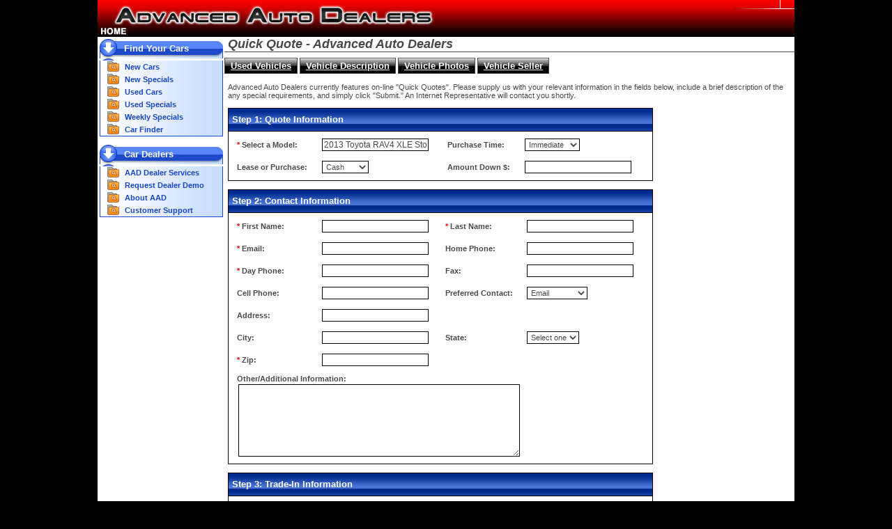

--- FILE ---
content_type: text/html;charset=UTF-8
request_url: https://advancedautodealers.com/QuickQuote.do?reqmodel=2013+Toyota+RAV4+XLE+Stock+Number+11790&sid=&ty=Used&bstyle=&eng=&vid=200144&year=2013&mkmd=Toyota+RAV4+XLE&city=Lincoln&state=NE&pg=1&ord=0&sort=CreationDate
body_size: 33563
content:











<!DOCTYPE HTML PUBLIC "-//W3C//DTD HTML 4.01 Transitional//EN" "http://www.w3.org/TR/html4/loose.dtd">
<html>
<head>
<title>2013 Toyota RAV4 XLE Stock Number 11790 Quick Price Quote - Advanced Auto Dealers</title>







<meta http-equiv="imagetoolbar" content="no"/>
<meta name="Country" content="United States"/>
<meta name="description" content="Advanced Auto Dealers new, used, and pre-owned cars for GMC, Ford, Chevrolet, Dodge, Chrysler, Jeep, Mopar, Toyota, and Nissan Cars, Trucks, SUVs, Coupe, RV's"/>
<meta name="keywords" content="Advanced Auto Dealers Beatrice, Nebraska Nebraksa 68310, Ford, Chevrolet, GMC, Pontiac, Buick, Sierra, Canyon, Acadia, Yukon, Yukon, Hybrid, Envoy, Savana, Denali, G5, G6 Sedan, G6 Coupe, G6 Convertible, Vibe, Solstice, Grand Prix, Torrent, Lucerne, LaCrosse, Enclave, Sales, Finance, Services, Parts, Accessories, New, Used, PreOwned, Certified, Car, Truck, SUV, Beatrice, Lincoln, Gage County, Lancaster County, Nebraska"/>
<META NAME="robots" CONTENT="index,follow, all"/>
<META NAME="rating" CONTENT="Safe For Kids"/>
<META NAME="Classification" CONTENT="Automotive"/>
<META NAME="Author" CONTENT="advancedautodealers.com"/>
<META NAME="distribution" content="Global"/>
<META NAME="ROBOTS" CONTENT="ALL"/>
<META NAME="revisit-after" CONTENT="7 days"/>
<META NAME="TITLE" CONTENT="advancedautodealers.com"/>
<META HTTP-EQUIV="Expires" CONTENT="Tue, 20 Jun 1995 04:20:00 GMT"/>
<meta name="verify-v1" content="U/k2RRVoceUeHRqLkOaFBqoN5ruSGzn5dwjYPaMJH2A=" />
<meta name='impact-site-verification' value='a72df040-773d-4ac2-85dc-3e19fd275aad' />
<meta name="msvalidate.01" content="F4842ED9D7E444C892DDBF165889323D" />
<META name="y_key" content="b451417ea5ffa50b" >
<link rel="stylesheet" media="print" href="/scripts/print.css" type="text/css" />
<link rel="stylesheet" type="text/css" href="/scripts/style.css" />
<script type="text/javascript" src="/scripts/jscripts.js"></script>
<script type="text/javascript" src="/scripts/swfobject.js"></script>

<script src="https://www.google.com/recaptcha/api.js"></script>

</head>
<!-- START HEADER -->
<body>
<table border="0" cellspacing="0" cellpadding="0" width="100%" height="100%">
	<tr>
		<td width="100%" align="center" valign="top">

<table border="0" id="contentTable" cellspacing="0" cellpadding="0" width="1000" height="100%">
	<tr>
		<td colspan="2" align="left" valign="top">
		<table border="0" cellspacing="0" cellpadding="0" width="100%" class="header">
			<tr>
				<td valign="middle" align="left" width="483" style="height:53px;"><a target="_top" href="/index.jsp"><img src="/images/titlelogo.gif" hspace="0" vspace="0" border="0" alt="Advanced Auto Dealers Logo"/></a></td>

				<td valign="top" align="right" width="100%">
<table border="0" cellspacing="0" cellpadding="0">
	<tr>
		<td valign="middle" align="left">&nbsp;</td>


		<td rowspan="2" valign="middle" align="center" style="padding: 0 10px 0 10px;border-left: 1px solid #ffffff;border-bottom: 1px solid #ffffff;">

                </td>
	</tr>
	<tr>
		<td valign="middle" align="left" style="height: 1px;" width="67"><img src="/images/headmenubrdshade.gif"/></td>
	</tr>
</table>






				</td>
			</tr>

		</table>
		</td>
	</tr>	
<!-- END HEADER -->	

<!-- START LEFTNAV -->
	<tr>

		<td class="leftNavMainOuter" valign="top" align="center" width="182">
<!-- START LEFTNAVMENU -->









		<table class="leftNavMainInner" border="0" cellspacing="0" cellpadding="0" width="177">
			<tr>
                            <td class="leftNavMenuHeader" valign="middle" align="left">
                            <a target="_top" href="/cars.do?ty=Any" class="leftNavHeadMenuLnk1">Find Your Cars</a>
                            </td>
			</tr>
			<tr>
                            <td valign="top" align="left" class="leftNavMenuSub">
                            <table border="0" cellspacing="0" cellpadding="0" width="100%">
                                <tr>
                                    <td valign="middle" align="left" width="20"><a target="_top" href="/cars.do?ty=New"><img src="/images/bullet1.gif" border="0" alt="" /></a></td>
                                    <td class="leftNavMenuItemDefault" valign="middle" align="left"><a target="_top" href="/cars.do?ty=New" class="leftNavMenuLnk1">New Cars</a></td>
                                </tr>
                                <tr>
                                    <td valign="middle" align="left" width="20"><a target="_top" href="/cars.do?ty=New&amp;bstyle=Any&amp;specials=t"><img src="/images/bullet1.gif" border="0" alt="" /></a></td>
                                    <td class="leftNavMenuItemDefault" valign="middle" align="left"><a target="_top" href="/cars.do?ty=New&amp;bstyle=Any&amp;specials=t" class="leftNavMenuLnk1">New Specials</a></td>
                                </tr>
                                <tr>
                                    <td valign="middle" align="left" width="20"><a target="_top" href="/cars.do?ty=Used"><img src="/images/bullet1.gif" border="0" alt="" /></a></td>
                                    <td class="leftNavMenuItemDefault" valign="middle" align="left"><a target="_top" href="/cars.do?ty=Used" class="leftNavMenuLnk1">Used Cars</a></td>
                                </tr>
                                <tr>
                                    <td valign="middle" align="left" width="20"><a target="_top" href="/cars.do?ty=Used&amp;bstyle=Any&amp;specials=t"><img src="/images/bullet1.gif" border="0" alt="" /></a></td>
                                    <td class="leftNavMenuItemDefault" valign="middle" align="left"><a target="_top" href="/cars.do?ty=Used&amp;bstyle=Any&amp;specials=t" class="leftNavMenuLnk1">Used Specials</a></td>
                                </tr>

                                <tr>
                                    <td valign="middle" align="left" width="20"><a target="_top" href="/cars.do?ty=Any&amp;bstyle=Any&amp;ws=t"><img src="/images/bullet1.gif" border="0" alt="" /></a></td>
                                    <td class="leftNavMenuItemDefault" valign="middle" align="left"><a target="_top" href="/cars.do?ty=Any&amp;bstyle=Any&amp;ws=t" class="leftNavMenuLnk1">Weekly Specials</a></td>
                                </tr>
                                <tr>
                                    <td valign="middle" align="left" width="20"><a target="_top" href="/carfinder.jsp"><img src="/images/bullet1.gif" border="0" alt="" /></a></td>
                                    <td class="leftNavMenuItemDefault" valign="middle" align="left"><a target="_top" href="/carfinder.jsp" class="leftNavMenuLnk1">Car Finder</a></td>
                                </tr>
                            </table>
                            </td>
			</tr>


			<tr>
                            <td>&nbsp;</td>
			</tr>
			<tr>
                            <td class="leftNavMenuHeader" valign="middle" align="left">
                            <a target="_top" href="/dealersignup.jsp" class="leftNavHeadMenuLnk1">Car Dealers</a>
                            </td>
			</tr>
			<tr>
                            <td valign="top" align="left" class="leftNavMenuSub">
                            <table border="0" cellspacing="0" cellpadding="0" width="100%">
                                <tr>
                                    <td valign="middle" align="left" width="20"><a target="_top" href="/dealersignup.jsp"><img src="/images/bullet1.gif" border="0" alt="" /></a></td>
                                    <td class="leftNavMenuItemDefault" valign="middle" align="left"><a target="_top" href="/dealersignup.jsp" class="leftNavMenuLnk1">AAD Dealer Services</a></td>
                                </tr>
                                <tr>
                                    <td valign="middle" align="left" width="20"><a target="_top" href="/dealersignup.jsp"><img src="/images/bullet1.gif" border="0" alt="" /></a></td>
                                    <td class="leftNavMenuItemDefault" valign="middle" align="left"><a target="_top" href="/dealersignup.jsp" class="leftNavMenuLnk1">Request Dealer Demo</a></td>
                                </tr>
                                <tr>
                                    <td valign="middle" align="left" width="20"><a target="_top" href="/aboutus.jsp"><img src="/images/bullet1.gif" border="0" alt="" /></a></td>
                                    <td class="leftNavMenuItemDefault" valign="middle" align="left"><a target="_top" href="/aboutus.jsp" class="leftNavMenuLnk1">About AAD</a></td>
                                </tr>

                                <tr>
                                    <td valign="middle" align="left" width="20"><a target="_top" href="/contactus.jsp"><img src="/images/bullet1.gif" border="0" alt="" /></a></td>
                                    <td class="leftNavMenuItemDefault" valign="middle" align="left"><a target="_top" href="/contactus.jsp" class="leftNavMenuLnk1">Customer Support</a></td>
                                </tr>
                            </table>
                            </td>
			</tr>



																			
		</table>
		<br/>
<!-- START LEFTNAVMENU -->
		</td>

		<td valign="top" style="height: 450px;">
		<table border="0" cellpadding="0" cellspacing="0" width="818" style="height: 100%">
			<tr>
				<td valign="top" style="height: 100%">










<!-- END LEFTNAV -->

<table border="0" cellpadding="0" cellspacing="0" width="100%">
	<tr>
		<td valign="middle" align="left" class="headermain">Quick Quote - Advanced Auto Dealers</td>
	</tr>

	<tr>
		<td valign="middle" align="left">





    




<br/>
<a href="/cars.do?make=&amp;model=&amp;sid=&amp;ty=Used&amp;bstyle=&amp;eng=&amp;mnprc=&amp;mxprc=&amp;ws=&amp;specials=&amp;cfo=&amp;pg=1&amp;ord=0&amp;sort=CreationDate" class="vehicleMenuLnk">Used Vehicles</a>
<a href="/Used-cars/2013-Toyota-RAV4-XLE/Lincoln-NE/forsale.html?make=&amp;model=&amp;sid=&amp;ty=Used&amp;bstyle=&amp;eng=&amp;vid=200144&amp;mnprc=&amp;mxprc=&amp;ws=&amp;specials=&amp;cfo=&amp;pg=1&amp;ord=0&amp;sort=CreationDate" class="vehicleMenuLnk">Vehicle Description</a>
 <a href="/VehiclePhotos.do?make=&amp;model=&amp;sid=&amp;ty=Used&amp;bstyle=&amp;eng=&amp;vid=200144&amp;year=2013&amp;mkmd=Toyota+RAV4+XLE&amp;city=Lincoln&amp;state=NE&amp;mnprc=&amp;mxprc=&amp;ws=&amp;specials=&amp;cfo=&amp;pg=1&amp;ord=0&amp;sort=CreationDate" class="vehicleMenuLnk">Vehicle Photos</a>
 <a href="/VehicleSeller.do?make=&amp;model=&amp;sid=&amp;ty=Used&amp;bstyle=&amp;eng=&amp;vid=200144&amp;year=2013&amp;mkmd=Toyota+RAV4+XLE&amp;city=Lincoln&amp;state=NE&amp;mnprc=&amp;mxprc=&amp;ws=&amp;specials=&amp;cfo=&amp;pg=1&amp;ord=0&amp;sort=CreationDate" class="vehicleMenuLnk">Vehicle Seller</a>
<br/><br/>

		<table border="0" cellspacing="0" cellpadding="5" width="100%">
			<tr>
				<td valign="top" align="left">	
				Advanced Auto Dealers currently features on-line "Quick Quotes". Please supply us with your relevant information in the fields below, include a brief description of the any special requirements, and simply click "Submit." An Internet Representative will contact you shortly. 
				<br/><br/>
			
		<form action="/QuickQuote.do" method="POST" name="frmquickquoterequest">
		<input type="hidden" name="vehicleId" value="200144">
		<input type="hidden" name="Subject" value="Quick Quote Request">
		<input type="hidden" name="Title" value="Advanced Auto Dealers Website">		

		<table border="0" cellspacing="0" cellpadding="0" width="610">
			<tr>
				<td class="menuboxhead" valign="middle" align="left">				
				Step 1: Quote Information
				</td>
			</tr>
			<tr>
				<td class="menuBoxCnt" valign="middle" align="center">
				<table border="0" cellspacing="0" cellpadding="5" width="595">
					<tr>				
						<td valign="middle" width="110">
						<span class="reqvalue">*</span> <b>Select a Model: </b>
						</td>
						<td valign="middle">
						<input type="text" name="Model" value="2013 Toyota RAV4 XLE Stock Number 11790">
						</td>
						<td valign="middle">
						<b>Purchase Time: </b>
						</td>								
						<td valign="middle">
						<select name="Purchase_Time">
							<option value="Immediate" >Immediate</option>
							<option value="2-4 Weeks" >2-4 Weeks</option>
							<option value="1-3 Months" >1-3 Months</option>
							<option value="Not Sure" >Not Sure</option>
						</select>						
						</td>
					</tr>
					<tr>
						<td valign="middle">
						<b>Lease or Purchase: </b>
						</td>
						<td valign="middle">
						<select name="Lease_Purchase">
							<option value="Cash" >Cash</option>
							<option value="Finance" >Finance</option>
							<option value="Lease" >Lease</option>
							<option value="Not Sure" >Not Sure</option>
						</select>
						</td>
						<td valign="middle">
						<b>Amount Down $: </b>
						</td>
						<td valign="middle">
						<input type="text" name="Amount_Down" value="">
						</td>				
					</tr>
				</table>
				</td>
			</tr>						
		</table>
		<br/>
		<table border="0" cellspacing="0" cellpadding="0" width="610">
			<tr>
				<td class="menuboxhead" valign="middle" align="left">				
				Step 2: Contact Information
				</td>
			</tr>
			<tr>
				<td class="menuBoxCnt" valign="middle" align="center">
				<table border="0" cellspacing="0" cellpadding="5" width="595">
					<tr>				
						<td valign="middle" width="110">
						<span class="reqvalue">*</span> <b>First Name: </b>
						</td>
						<td valign="middle">
						<input type="text" name="First_Name" value="">
						</td>
						<td valign="middle">
						<span class="reqvalue">*</span> <b>Last Name: </b>
						</td>								
						<td valign="middle">
						<input type="text" name="Last_Name" value="">
						</td>
					</tr>
					<tr>
						<td valign="middle">
						<span class="reqvalue">*</span> <b>Email: </b>
						</td>
						<td valign="middle">
						<input type="text" name="Email" value="">
						</td>
						<td valign="middle">
						<b>Home Phone: </b>
						</td>
						<td valign="middle">
						<input type="text" name="Home_Phone" value="">
						</td>				
					</tr>
					<tr>
						<td valign="middle">
						<span class="reqvalue">*</span> <b>Day Phone: </b>
						</td>
						<td valign="middle">
						<input type="text" name="Day_Phone" value="">
						</td>
						<td valign="middle">
						<b>Fax: </b>
						</td>
						<td valign="middle">
						<input type="text" name="Fax" value="">
						</td>				
					</tr>
					<tr>
						<td valign="middle">
						<b>Cell Phone: </b>
						</td>
						<td valign="middle">
						<input type="text" name="Cell_Phone" value="">
						</td>
						<td valign="middle">
						<b>Preferred Contact: </b>
						</td>
						<td valign="middle">
						<select name="Preferred_Contact">
							<option value="Email" >Email</option>
							<option value="Home Phone" >Home Phone</option>
							<option value="Day Phone" >Day Phone</option>
							<option value="Cell Phone" >Cell Phone</option>
							<option value="Fax" >Fax</option>
						</select>						
						</td>				
					</tr>					
					<tr>
						<td valign="middle">
						<b>Address: </b>
						</td>
						<td colspan="3" valign="middle">
						<input type="text" name="Address" value="">
						</td>
					</tr>
					<tr>
						<td valign="middle">
						<b>City: </b>
						</td>
						<td valign="middle">
						<input type="text" name="City" value="">
						</td>
						<td valign="middle">
						<b>State: </b>
						</td>
						<td valign="middle">
						<select name="State">
							<option value=""  >Select one</option>
							<option value="AK" >AK</option>
							<option value="AL" >AL</option>
							<option value="AR" >AR</option>
							<option value="AS" >AS</option>
							<option value="AZ" >AZ</option>
							<option value="CA" >CA</option>
							<option value="CO" >CO</option>
							<option value="CT" >CT</option>
							<option value="DC" >DC</option>
							<option value="DE" >DE</option>
							<option value="FL" >FL</option>
							<option value="FM" >FM</option>
							<option value="GA" >GA</option>
							<option value="GU" >GU</option>
							<option value="HI" >HI</option>
							<option value="IA" >IA</option>
							<option value="ID" >ID</option>
							<option value="IL" >IL</option>
							<option value="IN" >IN</option>
							<option value="KS" >KS</option>
							<option value="KY" >KY</option>
							<option value="LA" >LA</option>
							<option value="MA" >MA</option>
							<option value="ME" >ME</option>
							<option value="MD" >MD</option>
							<option value="MH" >MH</option>
							<option value="MI" >MI</option>
							<option value="MN" >MN</option>
							<option value="MO" >MO</option>
							<option value="MP" >MP</option>
							<option value="MS" >MS</option>
							<option value="MT" >MT</option>
							<option value="NC" >NC</option>
							<option value="ND" >ND</option>
							<option value="NE" >NE</option>
							<option value="NH" >NH</option>
							<option value="NJ" >NJ</option>
							<option value="NM" >NM</option>
							<option value="NV" >NV</option>
							<option value="NY" >NY</option>
							<option value="OH" >OH</option>
							<option value="OK" >OK</option>
							<option value="OR" >OR</option>
							<option value="PA" >PA</option>
							<option value="PR" >PR</option>
							<option value="RI" >RI</option>
							<option value="SC" >SC</option>
							<option value="SD" >SD</option>
							<option value="TN" >TN</option>
							<option value="TX" >TX</option>
							<option value="UT" >UT</option>
							<option value="VA" >VA</option>
							<option value="VI" >VI</option>
							<option value="VT" >VT</option>
							<option value="WA" >WA</option>
							<option value="WI" >WI</option>
							<option value="WV" >WV</option>
							<option value="WY" >WY</option>
						</select>
						</td>				
					</tr>
					<tr>
						<td valign="middle">
						<span class="reqvalue">*</span> <b>Zip: </b>
						</td>
						<td valign="middle">
						<input type="text" name="Zip" value="">
						</td>
						<td valign="middle">
						</td>
						<td valign="middle">
						</td>				
					</tr>
					<tr>
						<td colspan="4" valign="top">
						<b>Other/Additional Information: </b><br/>		
						<textarea style="width: 400px;height: 100px" rows="5" cols="40" name="Message_Text"></textarea>
						</td>
					</tr>					
				</table>
				</td>
			</tr>						
		</table>
		<br/>	
		<table border="0" cellspacing="0" cellpadding="0" width="610">
			<tr>
				<td class="menuboxhead" valign="middle" align="left">				
				Step 3: Trade-In Information
				</td>
			</tr>
			<tr>
				<td class="menuBoxCnt" valign="middle" align="center">
				<table border="0" cellspacing="0" cellpadding="5" width="595">
					<tr>				
						<td valign="middle" width="110">
						<b>Trade-In Make: </b>
						</td>
						<td valign="middle">
						<input type="text" name="Trade_Make" value="">
						</td>
						<td valign="middle" width="110">
						<b>Trade-In Model: </b>
						</td>
						<td valign="middle">
						<input type="text" name="Trade_Model" value="">
						</td>
					</tr>
					<tr>
						<td valign="middle">
						<b>Trade-In Year: </b>
						</td>								
						<td valign="middle">
						<select name="Trade_Year">
							<option value="">Choose One</option>

							<option value="1930" >1930</option>

							<option value="1931" >1931</option>

							<option value="1932" >1932</option>

							<option value="1933" >1933</option>

							<option value="1934" >1934</option>

							<option value="1935" >1935</option>

							<option value="1936" >1936</option>

							<option value="1937" >1937</option>

							<option value="1938" >1938</option>

							<option value="1939" >1939</option>

							<option value="1940" >1940</option>

							<option value="1941" >1941</option>

							<option value="1942" >1942</option>

							<option value="1943" >1943</option>

							<option value="1944" >1944</option>

							<option value="1945" >1945</option>

							<option value="1946" >1946</option>

							<option value="1947" >1947</option>

							<option value="1948" >1948</option>

							<option value="1949" >1949</option>

							<option value="1950" >1950</option>

							<option value="1951" >1951</option>

							<option value="1952" >1952</option>

							<option value="1953" >1953</option>

							<option value="1954" >1954</option>

							<option value="1955" >1955</option>

							<option value="1956" >1956</option>

							<option value="1957" >1957</option>

							<option value="1958" >1958</option>

							<option value="1959" >1959</option>

							<option value="1960" >1960</option>

							<option value="1961" >1961</option>

							<option value="1962" >1962</option>

							<option value="1963" >1963</option>

							<option value="1964" >1964</option>

							<option value="1965" >1965</option>

							<option value="1966" >1966</option>

							<option value="1967" >1967</option>

							<option value="1968" >1968</option>

							<option value="1969" >1969</option>

							<option value="1970" >1970</option>

							<option value="1971" >1971</option>

							<option value="1972" >1972</option>

							<option value="1973" >1973</option>

							<option value="1974" >1974</option>

							<option value="1975" >1975</option>

							<option value="1976" >1976</option>

							<option value="1977" >1977</option>

							<option value="1978" >1978</option>

							<option value="1979" >1979</option>

							<option value="1980" >1980</option>

							<option value="1981" >1981</option>

							<option value="1982" >1982</option>

							<option value="1983" >1983</option>

							<option value="1984" >1984</option>

							<option value="1985" >1985</option>

							<option value="1986" >1986</option>

							<option value="1987" >1987</option>

							<option value="1988" >1988</option>

							<option value="1989" >1989</option>

							<option value="1990" >1990</option>

							<option value="1991" >1991</option>

							<option value="1992" >1992</option>

							<option value="1993" >1993</option>

							<option value="1994" >1994</option>

							<option value="1995" >1995</option>

							<option value="1996" >1996</option>

							<option value="1997" >1997</option>

							<option value="1998" >1998</option>

							<option value="1999" >1999</option>

							<option value="2000" >2000</option>

							<option value="2001" >2001</option>

							<option value="2002" >2002</option>

							<option value="2003" >2003</option>

							<option value="2004" >2004</option>

							<option value="2005" >2005</option>

							<option value="2006" >2006</option>

							<option value="2007" >2007</option>

							<option value="2008" >2008</option>

							<option value="2009" >2009</option>

							<option value="2010" >2010</option>

							<option value="2011" >2011</option>

							<option value="2012" >2012</option>

							<option value="2013" >2013</option>

							<option value="2014" >2014</option>

							<option value="2015" >2015</option>

							<option value="2016" >2016</option>

							<option value="2017" >2017</option>

							<option value="2018" >2018</option>

							<option value="2019" >2019</option>

							<option value="2020" >2020</option>

							<option value="2021" >2021</option>

							<option value="2022" >2022</option>

							<option value="2023" >2023</option>

							<option value="2024" >2024</option>

							<option value="2025" >2025</option>

							<option value="2026" >2026</option>

						</select>						
						</td>					
						<td valign="middle" width="110">
						<b>Trade-In Mileage: </b>
						</td>
						<td valign="middle">
						<input type="text" name="Trade_Mileage" value="">
						</td>																	
					</tr>
				</table>
				</td>
			</tr>						
		</table>
		<br/>			
		<table class="menuBoxCnt" border="0" cellspacing="0" cellpadding="4" width="610">
			<tr>
				<td valign="middle" align="right">
				<input type="submit" class="submitBtn" name="quickQuoteReqSubmit" value="Send Quick Quote Request">
				&nbsp; &nbsp; &nbsp; &nbsp;
				</td>
			</tr>
		</table>
		</form>	

				</td>
			</tr>
		</table>
		</td>
	</tr>
</table>


<!-- END CONTENT -->

<!-- START FOOTER -->		
				</td>
			</tr>
		</table>

		</td>
	</tr>
	<tr>
		<td class="footerMainOuter" colspan="2" align="center" valign="middle">





<!-- START FOOTERMENU -->
		<table class="footerMainInner" border="0" cellspacing="0" cellpadding="0" width="998">
			<tr>
				<td class="footertxt" valign="middle" align="left" width="175" style="padding-left: 15px">
<a class="footerlnk" target="_top" href="/contactus.jsp">Contact Us: (402) 817-1784</a><br/>
&copy; Advanced Auto Dealers, Sat Jan 24 11:45:35 EST 2026.<br/>
All Rights Reserved.
				</td>
				<td class="footertxt" valign="middle" align="center">
				<table border="0" cellspacing="0" cellpadding="0">
					<tr>
						<td valign="middle" align="center"><a class="footerlnk" target="_top" href="/index.jsp">Home</a></td>
						<td valign="middle" align="center" width="24"><img src="https://assets.advancedautodealers.com/images/commons/1x1white.gif" width="1" height="12" alt="" border="0"/></td>
						<td valign="middle" align="center"><a class="footerlnk" target="_top" href="/cars.do?ty=New">New Cars</a></td>
						<td valign="middle" align="center" width="24"><img src="https://assets.advancedautodealers.com/images/commons/1x1white.gif" width="1" height="12" alt="" border="0"/></td>
						<td valign="middle" align="center"><a class="footerlnk" target="_top" href="/cars.do?ty=New">Used Cars</a></td>
						<td valign="middle" align="center" width="24"><img src="https://assets.advancedautodealers.com/images/commons/1x1white.gif" width="1" height="12" alt="" border="0"/></td>
						<td valign="middle" align="center"><a class="footerlnk" target="_top" href="/carfinder.jsp">Car Finder</a></td>
						<td valign="middle" align="center" width="24"><img src="https://assets.advancedautodealers.com/images/commons/1x1white.gif" width="1" height="12" alt="" border="0"/></td>
						<td valign="middle" align="center"><a class="footerlnk" target="_top" href="/videos/">Car Videos</a></td>
						<td valign="middle" align="center" width="24"><img src="https://assets.advancedautodealers.com/images/commons/1x1white.gif" width="1" height="12" alt="" border="0"/></td>
						<td valign="middle" align="center"><a class="footerlnk" target="_top" href="/ViewArticles.do">New & Events</a></td>
						<td valign="middle" align="center" width="24"><img src="https://assets.advancedautodealers.com/images/commons/1x1white.gif" width="1" height="12" alt="" border="0"/></td>
						<td valign="middle" align="center"><a class="footerlnk" target="_top" href="/aboutus.jsp">About AAD</a></td>
					</tr>
				</table>
				<table style="padding-top: 7px;" border="0" cellspacing="0" cellpadding="0">
					<tr>
						<td valign="middle" align="center"><a class="footerlnk" target="_top" href="/vehiclecenter/login.do">Login</a></td>
						<td valign="middle" align="center" width="24"><img src="https://assets.advancedautodealers.com/images/commons/1x1white.gif" width="1" height="12" alt="" border="0"/></td>
						<td valign="middle" align="center"><a class="footerlnk" target="_top" href="/vehiclecenter/login.do">Register</a></td>
						<td valign="middle" align="center" width="24"><img src="https://assets.advancedautodealers.com/images/commons/1x1white.gif" width="1" height="12" alt="" border="0"/></td>
						<td valign="middle" align="center"><a class="footerlnk" target="_top" href="/dealersignup.jsp">Request Dealer Demo</a></td>
						<td valign="middle" align="center" width="24"><img src="https://assets.advancedautodealers.com/images/commons/1x1white.gif" width="1" height="12" alt="" border="0"/></td>
						<td valign="middle" align="center"><a class="footerlnk" target="_top" href="/contactus.jsp">Contact Us</a></td>
					</tr>
				</table>
				</td>
				<td class="footertxt" valign="middle" align="left" width="170">
				<table border="0" cellspacing="0" cellpadding="0">
					<tr>
						<td valign="middle" align="left" width="20"><a class="footerlnk" target="_blank" href="https://advancedautodealers.com"><img src="/images/aad-vertical3.gif" width="11" height="53" border="0" /></a></td>
						<td valign="middle" align="left">
						<a class="footerlnk" target="_blank" href="https://advancedautodealers.com">Powered By:<br/>Advanced Auto Dealers</a>
						</td>
					</tr>
				</table>
				</td>
			</tr>
		</table>
<!-- END FOOTERMENU -->

		</td>
	</tr>
	<tr>
		<td bgcolor="#000000" colspan="2" valign="top" align="left">
		<div style="color: #ffffff;font-weight: bold;margin: 15px 25px 15px 25px">
The information on vehicles provided in this service is supplied by the seller or other 
third parties; AdvancedAutoDealers.com is not responsible for the accuracy of such information. 
AdvancedAutoDealers.com provides this service and materials without representations or 
warranties of any kind, either expressed or implied. All prices and specifications are 
subject to change without notice. Prices may not include additional fees such as 
government fees and taxes, title and registration fees, finance charges, dealer 
document preparation fees, processing fees, and emission testing and compliance charges.  

<br/><br/>

		Advanced Auto Dealers bringing your local Chrysler, Jeep, Dodge, Mopar, Ford, Chevrolet, GMC, Toyota, Honda, Buick, Pontiac, GM dealerships online serving:  ne, Nebraska, Beatrice, Lincoln, Omaha, Fairbury, Hebron, Sutton, Superior, Exeter, Crete, Columbus, David City, Wahoo, Fremont, Milford, Papillion, Bellevue, Ashland, Waverly, Seward, Plattsmouth, Nebraska City, Tecumseh, Auburn, Create, McCook, Wilber, Falls City, Marysville, Kansas City, Manhattan, Washington, Topeka, Lawrence, Overland Park, St. Joseph, Belleville, Seneca KS, NE, IA, CA, TX, MO, SD, ND, CO, IL<br/><br/>Offer: New Cars,  Used Cars,  Pre-Owned and Certified Cars- Sierra, Canyon, Acadia, Yukon, Hybrid, Envoy, Savana, Denali, G5, G6 Sedan, G6 Coupe, G6 Convertible, G8, Vibe, Solstice, Grand Prix, Torrent, Lucerne, LaCrosse, Enclave, Truck, Sports Utility, SUV, Fullsize, Midsize, Compact, Van, Minivan, Sedan, Convertible, Crossover, Coupe.<br/><br/>Automotive Services: Sales, Finance, Services, Parts, Accessories, Dealers, Dealerships, Trade, Quote, Invoice, Motor, Specials, Wholesale, Inventory, Auto Repair, Collision, Bodyshop, Rebate, Incentive, Cheap, Compare, Luxury<br/><br/>Keywords: Advanced Auto Dealers, Chrysler, Jeep, Dodge, Ford, Chevrolet, GMC, Toyota, Honda, Buick, Pontiac, GM, Beatrice, Nebraska, NE, Gage County, Southeast Nebraska, NE, Sierra, Canyon, Acadia, Yukon, Yukon, Hybrid, Envoy, Savana, Denali, G5, G6 Sedan, G6 Coupe, G6 Convertible, Vibe, Solstice, Grand Prix, Torrent, Lucerne, LaCrosse, Enclave, Sales, Finance, Service, Parts, Accessories, New, Used, Pre-Owned, Preowned, Certified, Truck, Sports Utility, SUV, Fullsize, Midsize, Compact, Van, Minivan, Sedan, Convertible, Crossover, Economy, Vehicles, <br/><br/>Other names: Advanced Auto Dealers Nebraska, Advanced Auto Dealers Southeast Nebraska, Advanced Auto Dealers Gage County, Lancaster County Ford Chevrolet Toyota Honda GMC Pontiac Buick.<br/><br/>Services: car, truck, dealer, dealerships, used, new, price, automobile, autos, finance, online, service, parts, for sale, lease, leasing, autofinancing, percent, certified, trade, value, quote, sell, selling, sale, invoice, store, calculator, manufacturer, vehicle, motor, van, minivan, 4x4, list, prices, cost, buy, best, deal, low, lowest, pricing, purchase, invoice, specialfinance, specials, wholesale, shopping, coupe, sedan, sports, convertible, make, model, automobiles, luxury, economy, convertible, SUV, sportutility, pickup, inventory, autorepair, service, collision, bodyshop, Sierra, Canyon, Acadia, Yukon, Yukon, Hybrid, Envoy, Savana, Denali, G5, G6 Sedan, G6 Coupe, G6 Convertible, Vibe, Solstice, Grand Prix, Torrent, Lucerne, LaCrosse, Enclave.
		</div>
		</td>
	</tr>
</table>
		</td>
	</tr>
</table>



<script type="text/javascript">
var gaJsHost = (("https:" == document.location.protocol) ? "https://ssl." : "http://www.");
document.write(unescape("%3Cscript src='" + gaJsHost + "google-analytics.com/ga.js' type='text/javascript'%3E%3C/script%3E"));
</script>
<script type="text/javascript">
var pageTracker = _gat._getTracker("UA-3496070-1");
pageTracker._initData();
pageTracker._trackPageview();
</script>
        
<div id="parentDisable" name="parentDisable">
&nbsp;
</div>
</body>
</html>	

--- FILE ---
content_type: text/css
request_url: https://advancedautodealers.com/scripts/print.css
body_size: 194
content:
<!--//

#couponContent * {
	visibility: visible;
}

#footerContent * {
visibility: hidden;
}

* img {
	height: 0;
	width: 0;
	position: absolute;
}

div {
  margin: 10px;
}

#footerContent, #leftNavContent, #headerContent, .headermain, .topMenuLnk1{display:none}

-->